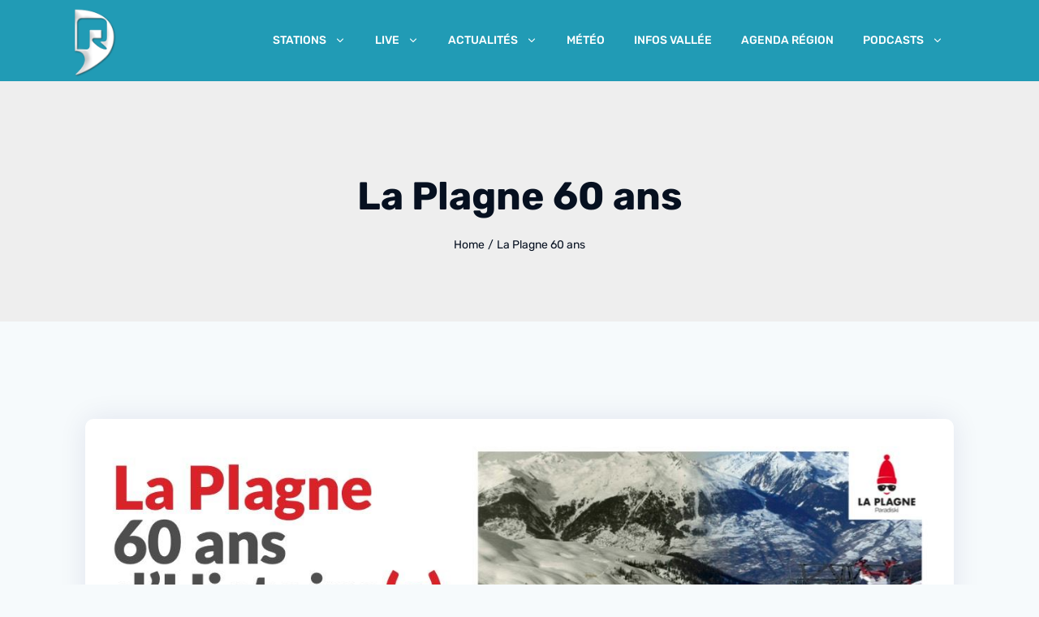

--- FILE ---
content_type: text/css
request_url: https://laradiostation.fr/wp-content/uploads/elementor/css/post-60.css?ver=1729847460
body_size: 681
content:
.elementor-60 .elementor-element.elementor-element-6c01717:not(.elementor-motion-effects-element-type-background), .elementor-60 .elementor-element.elementor-element-6c01717 > .elementor-motion-effects-container > .elementor-motion-effects-layer{background-color:#F1F5F9;}.elementor-60 .elementor-element.elementor-element-6c01717{transition:background 0.3s, border 0.3s, border-radius 0.3s, box-shadow 0.3s;padding:065px 65px 035px 65px;}.elementor-60 .elementor-element.elementor-element-6c01717 > .elementor-background-overlay{transition:background 0.3s, border-radius 0.3s, opacity 0.3s;}.elementor-60 .elementor-element.elementor-element-0c2727e .ce-site-logo-container, .elementor-60 .elementor-element.elementor-element-0c2727e .ce-caption-width figcaption{text-align:left;}.elementor-60 .elementor-element.elementor-element-0c2727e .ce-site-logo .ce-site-logo-container img{width:220px;}.elementor-60 .elementor-element.elementor-element-0c2727e .ce-site-logo-container .ce-site-logo-img{border-style:none;}.elementor-60 .elementor-element.elementor-element-0c2727e .widget-image-caption{margin-top:0px;margin-bottom:0px;}.elementor-60 .elementor-element.elementor-element-5f68047 .elementor-heading-title{color:#10161B;font-family:"Rubik", Sans-serif;font-size:13px;font-weight:500;text-transform:uppercase;}.elementor-60 .elementor-element.elementor-element-5f68047 > .elementor-widget-container{margin:0px 0px 0px 0px;}.elementor-60 .elementor-element.elementor-element-fa45687 > .elementor-widget-container{margin:-10px 0px 0px 0px;}.elementor-60 .elementor-element.elementor-element-df77aba .elementor-heading-title{color:#10161B;font-family:"Rubik", Sans-serif;font-size:13px;font-weight:500;text-transform:uppercase;}.elementor-60 .elementor-element.elementor-element-5286d04 > .elementor-widget-container{margin:-10px 0px 0px 0px;}.elementor-60 .elementor-element.elementor-element-528063a .elementor-heading-title{color:#10161B;font-family:"Rubik", Sans-serif;font-size:13px;font-weight:500;text-transform:uppercase;}.elementor-60 .elementor-element.elementor-element-842ec11:not(.elementor-motion-effects-element-type-background), .elementor-60 .elementor-element.elementor-element-842ec11 > .elementor-motion-effects-container > .elementor-motion-effects-layer{background-color:#F1F5F9;}.elementor-60 .elementor-element.elementor-element-842ec11{transition:background 0.3s, border 0.3s, border-radius 0.3s, box-shadow 0.3s;}.elementor-60 .elementor-element.elementor-element-842ec11 > .elementor-background-overlay{transition:background 0.3s, border-radius 0.3s, opacity 0.3s;}.elementor-60 .elementor-element.elementor-element-f748bb6{--divider-border-style:solid;--divider-color:#C9D0D8;--divider-border-width:1px;}.elementor-60 .elementor-element.elementor-element-f748bb6 .elementor-divider-separator{width:100%;margin:0 auto;margin-center:0;}.elementor-60 .elementor-element.elementor-element-f748bb6 .elementor-divider{text-align:center;padding-top:14px;padding-bottom:14px;}.elementor-60 .elementor-element.elementor-element-05e4ae6:not(.elementor-motion-effects-element-type-background), .elementor-60 .elementor-element.elementor-element-05e4ae6 > .elementor-motion-effects-container > .elementor-motion-effects-layer{background-color:#F1F5F9;}.elementor-60 .elementor-element.elementor-element-05e4ae6{transition:background 0.3s, border 0.3s, border-radius 0.3s, box-shadow 0.3s;}.elementor-60 .elementor-element.elementor-element-05e4ae6 > .elementor-background-overlay{transition:background 0.3s, border-radius 0.3s, opacity 0.3s;}.elementor-60 .elementor-element.elementor-element-414424d{color:#667687;font-family:"Rubik", Sans-serif;font-size:16px;}.elementor-60 .elementor-element.elementor-element-ecf41c3{text-align:right;color:#667687;font-family:"Rubik", Sans-serif;font-size:16px;}@media(min-width:768px){.elementor-60 .elementor-element.elementor-element-df539cd{width:26.491%;}.elementor-60 .elementor-element.elementor-element-4d92e7f{width:23.487%;}}@media(max-width:1024px){.elementor-60 .elementor-element.elementor-element-6c01717{padding:40px 15px 0px 15px;}}@media(max-width:767px){.elementor-60 .elementor-element.elementor-element-6c01717{padding:65px 015px 65px 15px;}.elementor-60 .elementor-element.elementor-element-05e4ae6{padding:10px 0px 0px 0px;}.elementor-60 .elementor-element.elementor-element-c09bfa6 > .elementor-element-populated{padding:0px 0px 0px 0px;}.elementor-60 .elementor-element.elementor-element-414424d{text-align:center;}.elementor-60 .elementor-element.elementor-element-ecdb185 > .elementor-element-populated{padding:0px 0px 0px 0px;}.elementor-60 .elementor-element.elementor-element-ecf41c3{text-align:center;}}